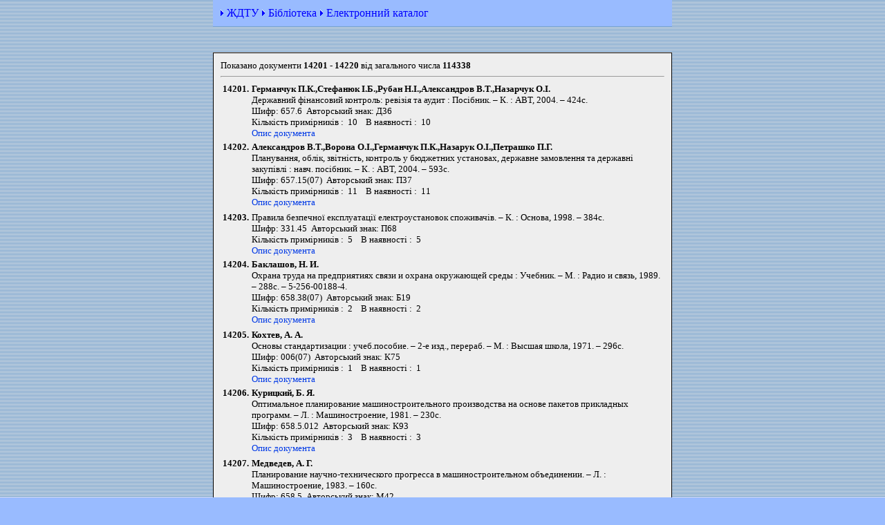

--- FILE ---
content_type: text/html
request_url: https://library.ztu.edu.ua/booklist.php/711
body_size: 3730
content:
<html xmlns="http://www.w3.org/1999/html">
<head>
    <title>Електронний каталог - Бібліотека ЖДТУ - сторінка 711</title>
    <meta http-equiv='Content-Type' content='text/html; charset=windows-1251'>
    <META name=Keywords content="бібліотека, книжки, журнали, газети, каталог, библиотека, книги, журналы, газеты">
    <link rel="canonical" href="http://library.ztu.edu.ua/booklist.php/711" />
    <STYLE type=text/css>
BODY {
  background: url(/images/fon.gif) #99bbff;
    font-size: 10pt;
    font-family: Verdana;
    SCROLLBAR-FACE-COLOR: #6699cc; SCROLLBAR-HIGHLIGHT-COLOR: #eeeeee;
    SCROLLBAR-SHADOW-COLOR: #6699cc; SCROLLBAR-3DLIGHT-COLOR: #6699cc;
    SCROLLBAR-ARROW-COLOR: #000000; SCROLLBAR-TRACK-COLOR: #eeeeee;
    SCROLLBAR-DARKSHADOW-COLOR: black;
}
TR#before {
  background-color: #99bbff;
}

TR#before TD A{
  color: #0000ff;
  text-decoration: none;
}
TR#before TD A:hover{
  color: #ccffff;
  text-decoration: none;
}
TD.formbody {
  background-color: #eeeeee;
  font-size: 10pt;
  border: 1px solid;
}
TABLE.formresults {
  font-size: 10pt;
}
table.formresults a:link {color: #0039e6; TEXT-DECORATION: none;}
table.formresults a:visited {color: #0039e6	;}
table.formresults a:hover {color: #0039e6; TEXT-DECORATION: underline; }
</STYLE>
</head>

<body marginwidth='0' marginheight='0'>
<table align='center' border='0' cellspacing='0' cellpadding='10'>

<tr id='before'><td>
		<img src="/img/razd3.gif" width="6" height="10"> <a href="https://ztu.edu.ua/">ЖДТУ</a>
		<img src="/img/razd3.gif" width="6" height="10"> <a href="http://lib.ztu.edu.ua">Бібліотека</a>
		<img src="/img/razd3.gif" width="6" height="10"> <a href="http://library.ztu.edu.ua/">Електронний каталог</a>
</td></tr>
<tr><td>&nbsp;</td></tr>

<tr><td class='formbody'>

Показано документи <b>14201 - 14220</b> від загального числа <b>114338</b><br><hr align="left" width=640>
<table width=640 border=0 class='formresults'><tr>
                <td align="right" valign="top" width=30><b>14201.</b></td>
                <td align="left" valign="top" width=610><b>Германчук П.К.,Стефанюк І.Б.,Рубан Н.І.,Александров В.Т.,Назарчук О.І.</b><br>Державний фінансовий контроль: ревізія та аудит :  Посібник. – К. : АВТ, 2004. – 424с.<br>Шифр: 657.6&nbsp;&nbsp;Авторський знак:&nbsp;Д36<br>Кількість примірників&nbsp;:&nbsp;&nbsp;10&nbsp;&nbsp;&nbsp;&nbsp;В наявності&nbsp;:&nbsp;&nbsp;10<br><a href="/doccard.php/20602">Опис документа</a></td>
                </tr><tr>
                <td align="right" valign="top" width=30><b>14202.</b></td>
                <td align="left" valign="top" width=610><b>Александров В.Т.,Ворона О.І.,Германчук П.К.,Назарук О.І.,Петрашко П.Г.</b><br>Планування, облік, звітність, контроль у бюджетних установах, державне замовлення та державні закупівлі :  навч. посібник. – К. : АВТ, 2004. – 593с.<br>Шифр: 657.15(07)&nbsp;&nbsp;Авторський знак:&nbsp;П37<br>Кількість примірників&nbsp;:&nbsp;&nbsp;11&nbsp;&nbsp;&nbsp;&nbsp;В наявності&nbsp;:&nbsp;&nbsp;11<br><a href="/doccard.php/20603">Опис документа</a></td>
                </tr></table><table width=640 border=0 class='formresults'><tr>
                <td align="right" valign="top" width=30><b>14203.</b></td>
                <td align="left" valign="top" width=610>Правила безпечної експлуатації електроустановок споживачів. – К. : Основа, 1998. – 384с.<br>Шифр: 331.45&nbsp;&nbsp;Авторський знак:&nbsp;П68<br>Кількість примірників&nbsp;:&nbsp;&nbsp;5&nbsp;&nbsp;&nbsp;&nbsp;В наявності&nbsp;:&nbsp;&nbsp;5<br><a href="/doccard.php/20605">Опис документа</a></td>
                </tr><tr>
                <td align="right" valign="top" width=30><b>14204.</b></td>
                <td align="left" valign="top" width=610><b>Баклашов,  Н. И. </b><br>Охрана труда на предприятиях связи и охрана окружающей среды :  Учебник. – М. : Радио и связь, 1989. – 288с. – 5-256-00188-4.<br>Шифр: 658.38(07)&nbsp;&nbsp;Авторський знак:&nbsp;Б19<br>Кількість примірників&nbsp;:&nbsp;&nbsp;2&nbsp;&nbsp;&nbsp;&nbsp;В наявності&nbsp;:&nbsp;&nbsp;2<br><a href="/doccard.php/20606">Опис документа</a></td>
                </tr></table><table width=640 border=0 class='formresults'><tr>
                <td align="right" valign="top" width=30><b>14205.</b></td>
                <td align="left" valign="top" width=610><b>Кохтев,  А. А. </b><br>Основы стандартизации :  учеб.пособие. –  2-е изд., перераб. – М. : Высшая школа, 1971. – 296с.<br>Шифр: 006(07)&nbsp;&nbsp;Авторський знак:&nbsp;К75<br>Кількість примірників&nbsp;:&nbsp;&nbsp;1&nbsp;&nbsp;&nbsp;&nbsp;В наявності&nbsp;:&nbsp;&nbsp;1<br><a href="/doccard.php/20607">Опис документа</a></td>
                </tr><tr>
                <td align="right" valign="top" width=30><b>14206.</b></td>
                <td align="left" valign="top" width=610><b>Курицкий,  Б. Я. </b><br>Оптимальное планирование машиностроительного производства на основе пакетов прикладных программ. – Л. : Машиностроение, 1981. – 230с.<br>Шифр: 658.5.012&nbsp;&nbsp;Авторський знак:&nbsp;К93<br>Кількість примірників&nbsp;:&nbsp;&nbsp;3&nbsp;&nbsp;&nbsp;&nbsp;В наявності&nbsp;:&nbsp;&nbsp;3<br><a href="/doccard.php/20608">Опис документа</a></td>
                </tr></table><table width=640 border=0 class='formresults'><tr>
                <td align="right" valign="top" width=30><b>14207.</b></td>
                <td align="left" valign="top" width=610><b>Медведев,  А. Г. </b><br>Планирование научно-технического прогресса в машиностроительном объединении. – Л. : Машиностроение, 1983. – 160с.<br>Шифр: 658.5&nbsp;&nbsp;Авторський знак:&nbsp;М42<br>Кількість примірників&nbsp;:&nbsp;&nbsp;1&nbsp;&nbsp;&nbsp;&nbsp;В наявності&nbsp;:&nbsp;&nbsp;1<br><a href="/doccard.php/20609">Опис документа</a></td>
                </tr><tr>
                <td align="right" valign="top" width=30><b>14208.</b></td>
                <td align="left" valign="top" width=610><b>Ляшенко И.Н.,Клименюк Н.Н.,Калишук Д.А.,Килиевич А.И.</b><br>Моделирование предплановых решений в управлении производством :  Монография. – К. : Вища школа, 1984. – 128с.<br>Шифр: 658.5&nbsp;&nbsp;Авторський знак:&nbsp;М74<br>Кількість примірників&nbsp;:&nbsp;&nbsp;2&nbsp;&nbsp;&nbsp;&nbsp;В наявності&nbsp;:&nbsp;&nbsp;2<br><a href="/doccard.php/20610">Опис документа</a></td>
                </tr></table><table width=640 border=0 class='formresults'><tr>
                <td align="right" valign="top" width=30><b>14209.</b></td>
                <td align="left" valign="top" width=610><b>Райцес,  В. Б. </b><br>Техника безопасности в термических цехах. – К. : Тэхника, 1988. – 160с. – 5-335-0033-3.<br>Шифр: 66.04&nbsp;&nbsp;Авторський знак:&nbsp;Р18<br>Кількість примірників&nbsp;:&nbsp;&nbsp;3&nbsp;&nbsp;&nbsp;&nbsp;В наявності&nbsp;:&nbsp;&nbsp;3<br><a href="/doccard.php/20611">Опис документа</a></td>
                </tr><tr>
                <td align="right" valign="top" width=30><b>14210.</b></td>
                <td align="left" valign="top" width=610><b>Ревякин,  А. И. </b><br>Электробезопасность и противопожарная защита в электроустановках. – М. : Энергия, 1980. – 159с.<br>Шифр: 621.311&nbsp;&nbsp;Авторський знак:&nbsp;Р32<br>Кількість примірників&nbsp;:&nbsp;&nbsp;3&nbsp;&nbsp;&nbsp;&nbsp;В наявності&nbsp;:&nbsp;&nbsp;3<br><a href="/doccard.php/20612">Опис документа</a></td>
                </tr></table><table width=640 border=0 class='formresults'><tr>
                <td align="right" valign="top" width=30><b>14211.</b></td>
                <td align="left" valign="top" width=610><b>Воронов,  А. А. </b><br>Теоретические основы построения автоматизированных систем управления :  Разработка технического проекта. – М. : Наука, 1978. – 294с.<br>Шифр: 658.5&nbsp;&nbsp;Авторський знак:&nbsp;В75<br>Кількість примірників&nbsp;:&nbsp;&nbsp;1&nbsp;&nbsp;&nbsp;&nbsp;В наявності&nbsp;:&nbsp;&nbsp;1<br><a href="/doccard.php/20613">Опис документа</a></td>
                </tr><tr>
                <td align="right" valign="top" width=30><b>14212.</b></td>
                <td align="left" valign="top" width=610><b>Васильев,  Ю. П. </b><br>Сети ЭВМ в управлении производством. – М. : Экономика, 1981. – 239с.<br>Шифр: 658.5.011&nbsp;&nbsp;Авторський знак:&nbsp;В19<br>Кількість примірників&nbsp;:&nbsp;&nbsp;2&nbsp;&nbsp;&nbsp;&nbsp;В наявності&nbsp;:&nbsp;&nbsp;2<br><a href="/doccard.php/20614">Опис документа</a></td>
                </tr></table><table width=640 border=0 class='formresults'><tr>
                <td align="right" valign="top" width=30><b>14213.</b></td>
                <td align="left" valign="top" width=610><b>Душинский,  В. В. </b><br>Оптимизация технологических процессов в машиностроении. – К. : Техніка, 1977. – 174с.<br>Шифр: 658.5+621&nbsp;&nbsp;Авторський знак:&nbsp;Д86<br>Кількість примірників&nbsp;:&nbsp;&nbsp;3&nbsp;&nbsp;&nbsp;&nbsp;В наявності&nbsp;:&nbsp;&nbsp;3<br><a href="/doccard.php/20615">Опис документа</a></td>
                </tr><tr>
                <td align="right" valign="top" width=30><b>14214.</b></td>
                <td align="left" valign="top" width=610><b>Дитрих,  Я. </b><br>Проектирование и конструирование :  Системный подход. – М. : Мир, 1981. – 454с.<br>Шифр: 658.512&nbsp;&nbsp;Авторський знак:&nbsp;Д49<br>Кількість примірників&nbsp;:&nbsp;&nbsp;7&nbsp;&nbsp;&nbsp;&nbsp;В наявності&nbsp;:&nbsp;&nbsp;7<br><a href="/doccard.php/20616">Опис документа</a></td>
                </tr></table><table width=640 border=0 class='formresults'><tr>
                <td align="right" valign="top" width=30><b>14215.</b></td>
                <td align="left" valign="top" width=610><b>Родин,  П. Р. </b><br>Технология изготовления зуборезного инструмента. – К. : Техніка, 1982. – 208с.<br>Шифр: 621.9.02&nbsp;&nbsp;Авторський знак:&nbsp;Р60<br>Кількість примірників&nbsp;:&nbsp;&nbsp;7&nbsp;&nbsp;&nbsp;&nbsp;В наявності&nbsp;:&nbsp;&nbsp;6<br><a href="/doccard.php/20618">Опис документа</a></td>
                </tr><tr>
                <td align="right" valign="top" width=30><b>14216.</b></td>
                <td align="left" valign="top" width=610><b>Бредов,  М. М. </b><br>Классическая электродинамика :  учеб. пособие. – М. : Наука, 1985. – 400с.<br>Шифр: 537.8&nbsp;&nbsp;Авторський знак:&nbsp;Б87<br>Кількість примірників&nbsp;:&nbsp;&nbsp;1&nbsp;&nbsp;&nbsp;&nbsp;В наявності&nbsp;:&nbsp;&nbsp;1<br><a href="/doccard.php/20619">Опис документа</a></td>
                </tr></table><table width=640 border=0 class='formresults'><tr>
                <td align="right" valign="top" width=30><b>14217.</b></td>
                <td align="left" valign="top" width=610><b>Скурихин,  В. И. </b><br>Математическое моделирование. – К. : Техніка, 1983. – 270с.<br>Шифр: 658.512&nbsp;&nbsp;Авторський знак:&nbsp;С-46<br>Кількість примірників&nbsp;:&nbsp;&nbsp;1&nbsp;&nbsp;&nbsp;&nbsp;В наявності&nbsp;:&nbsp;&nbsp;1<br><a href="/doccard.php/20620">Опис документа</a></td>
                </tr><tr>
                <td align="right" valign="top" width=30><b>14218.</b></td>
                <td align="left" valign="top" width=610><b>Ящерицын,  П. И. </b><br>Теория резания. Физические и тепловые процессыв технологических системах :  Учеб. пособ. – Минск : Высшая школа, 1990. – 512с. – 5-339-00361-2.<br>Шифр: 621.9.01(07)&nbsp;&nbsp;Авторський знак:&nbsp;Я97<br>Кількість примірників&nbsp;:&nbsp;&nbsp;21&nbsp;&nbsp;&nbsp;&nbsp;В наявності&nbsp;:&nbsp;&nbsp;21<br><a href="/doccard.php/20621">Опис документа</a></td>
                </tr></table><table width=640 border=0 class='formresults'><tr>
                <td align="right" valign="top" width=30><b>14219.</b></td>
                <td align="left" valign="top" width=610><b>Аллик Р.А.,Бородянский В.И.,Бурин А.Г.,Гаврильчик В.В.,Галкина О.М.</b><br>САПР: Системы автоматизированного проектирования изделий и технологических процессов в машиностроении. – Л. : Машиностроение, 1986. – 319с.<br>Шифр: 658.5&nbsp;&nbsp;Авторський знак:&nbsp;С-19<br>Кількість примірників&nbsp;:&nbsp;&nbsp;21&nbsp;&nbsp;&nbsp;&nbsp;В наявності&nbsp;:&nbsp;&nbsp;21<br><a href="/doccard.php/20622">Опис документа</a></td>
                </tr><tr>
                <td align="right" valign="top" width=30><b>14220.</b></td>
                <td align="left" valign="top" width=610><b>Горбунов,  Б. И. </b><br>Обработка металлов резанием, металлорежущий инструмент и станки :  учеб. пособие. – М. : Машиностроение, 1981. – 287с.<br>Шифр: 621.9.02(07)&nbsp;&nbsp;Авторський знак:&nbsp;Г67<br>Кількість примірників&nbsp;:&nbsp;&nbsp;7&nbsp;&nbsp;&nbsp;&nbsp;В наявності&nbsp;:&nbsp;&nbsp;6<br><a href="/doccard.php/20623">Опис документа</a></td>
                </tr></table><table width=640 border=0 class='formresults'></table><table width=640 border=0 class='formresults'><tr><td align='center'><br>
 <a href='/booklist.php/1'>&laquo;</a>  <a href='/booklist.php/701'>701</a>  <a href='/booklist.php/702'>702</a>  <a href='/booklist.php/703'>703</a>  <a href='/booklist.php/704'>704</a>  <a href='/booklist.php/705'>705</a>  <a href='/booklist.php/706'>706</a>  <a href='/booklist.php/707'>707</a>  <a href='/booklist.php/708'>708</a>  <a href='/booklist.php/709'>709</a>  <a href='/booklist.php/710'>710</a>  <b>711</b>  <a href='/booklist.php/712'>712</a>  <a href='/booklist.php/713'>713</a>  <a href='/booklist.php/714'>714</a>  <a href='/booklist.php/715'>715</a>  <a href='/booklist.php/716'>716</a>  <a href='/booklist.php/717'>717</a>  <a href='/booklist.php/718'>718</a>  <a href='/booklist.php/719'>719</a>  <a href='/booklist.php/720'>720</a>  <a href='/booklist.php/721'>721</a>  <a href='/booklist.php/5717'>&raquo;</a> 
</td></tr>
	<tr><td>&nbsp;</td></tr>
	<tr id='before'><td align="right">
			&copy;<a href="https://ztu.edu.ua/">Житомирський державний технологiчний університет</a> &nbsp;
		</td></tr>
</table>
</body>
</html>